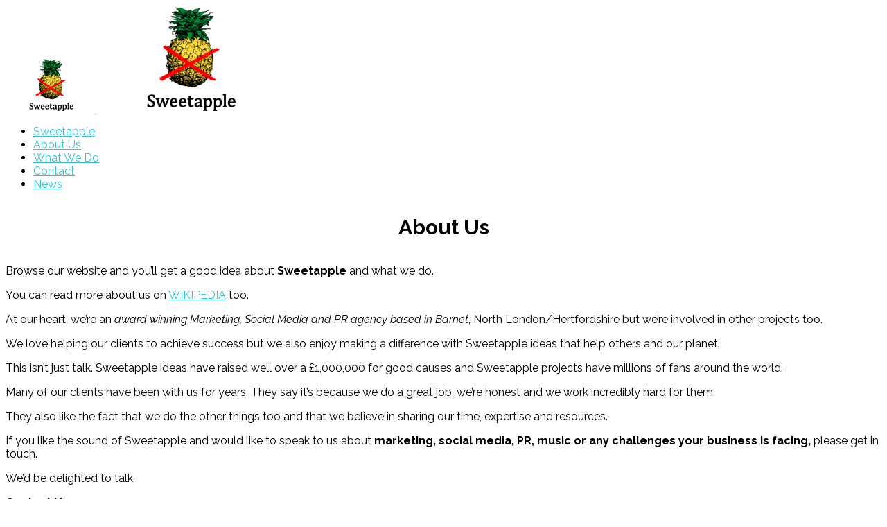

--- FILE ---
content_type: text/html; charset=UTF-8
request_url: https://www.sweetapple.co.uk/about-us-2/
body_size: 11594
content:
<!DOCTYPE html>
<!--[if lt IE 9]> <html lang="en-US" class="no-js ie7" xmlns="http://www.w3.org/1999/xhtml"> <![endif]-->
<!--[if IE 9]> <html lang="en-US" class="no-js ie9" xmlns="http://www.w3.org/1999/xhtml"> <![endif]-->
<!--[if gt IE 9]><!--> <html lang="en-US" xmlns="http://www.w3.org/1999/xhtml"> <!--<![endif]-->
<head>

	<!-- META -->

	<meta charset="UTF-8" />
	<meta name="viewport" content="width=device-width,initial-scale=1,maximum-scale=1,user-scalable=no">
	<meta name="format-detection" content="telephone=no">

	
	<!-- LINKS -->
<meta name="google-site-verification" content="uMJ38AtzI0y54G8Op6yCJJEsUSnhk5jnT-kg8YZUbA8" />

	<link rel="profile" href="https://gmpg.org/xfn/11" />
	<link rel="pingback" href="https://www.sweetapple.co.uk/xmlrpc.php" />

	
	<link rel="shortcut icon" type="image/x-icon" href="https://www.sweetapple.co.uk/wp-content/uploads/2016/02/sweetapple-favicon.png" />

	
	<!--[if lt IE 9]><script src="https://html5shim.googlecode.com/svn/trunk/html5.js"></script><![endif]-->

	<!-- WP HEAD -->

	<meta name='robots' content='index, follow, max-image-preview:large, max-snippet:-1, max-video-preview:-1' />

	<!-- This site is optimized with the Yoast SEO plugin v23.9 - https://yoast.com/wordpress/plugins/seo/ -->
	<title>About Us - Sweetapple</title>
	<meta name="description" content="Contact Sweetapple - Award-winning marketing agency based in Barnet, North London, for marketing, social media and PR." />
	<link rel="canonical" href="https://www.sweetapple.co.uk/about-us-2/" />
	<meta property="og:locale" content="en_US" />
	<meta property="og:type" content="article" />
	<meta property="og:title" content="About Us - Sweetapple" />
	<meta property="og:description" content="Contact Sweetapple - Award-winning marketing agency based in Barnet, North London, for marketing, social media and PR." />
	<meta property="og:url" content="https://www.sweetapple.co.uk/about-us-2/" />
	<meta property="og:site_name" content="Sweetapple" />
	<meta property="article:modified_time" content="2025-12-12T19:26:33+00:00" />
	<meta property="og:image" content="https://www.sweetapple.co.uk/wp-content/uploads/2013/10/Sweetapple-Box.jpg" />
	<meta property="og:image:width" content="326" />
	<meta property="og:image:height" content="234" />
	<meta property="og:image:type" content="image/jpeg" />
	<meta name="twitter:card" content="summary_large_image" />
	<meta name="twitter:label1" content="Est. reading time" />
	<meta name="twitter:data1" content="1 minute" />
	<script type="application/ld+json" class="yoast-schema-graph">{"@context":"https://schema.org","@graph":[{"@type":"WebPage","@id":"https://www.sweetapple.co.uk/about-us-2/","url":"https://www.sweetapple.co.uk/about-us-2/","name":"About Us - Sweetapple","isPartOf":{"@id":"https://www.sweetapple.co.uk/#website"},"datePublished":"2016-03-12T15:21:01+00:00","dateModified":"2025-12-12T19:26:33+00:00","description":"Contact Sweetapple - Award-winning marketing agency based in Barnet, North London, for marketing, social media and PR.","breadcrumb":{"@id":"https://www.sweetapple.co.uk/about-us-2/#breadcrumb"},"inLanguage":"en-US","potentialAction":[{"@type":"ReadAction","target":["https://www.sweetapple.co.uk/about-us-2/"]}]},{"@type":"BreadcrumbList","@id":"https://www.sweetapple.co.uk/about-us-2/#breadcrumb","itemListElement":[{"@type":"ListItem","position":1,"name":"Home","item":"https://www.sweetapple.co.uk/"},{"@type":"ListItem","position":2,"name":"About Us"}]},{"@type":"WebSite","@id":"https://www.sweetapple.co.uk/#website","url":"https://www.sweetapple.co.uk/","name":"Sweetapple","description":"Award Winning PR &amp; Creative Marketing in Barnet","publisher":{"@id":"https://www.sweetapple.co.uk/#organization"},"potentialAction":[{"@type":"SearchAction","target":{"@type":"EntryPoint","urlTemplate":"https://www.sweetapple.co.uk/?s={search_term_string}"},"query-input":{"@type":"PropertyValueSpecification","valueRequired":true,"valueName":"search_term_string"}}],"inLanguage":"en-US"},{"@type":"Organization","@id":"https://www.sweetapple.co.uk/#organization","name":"Sweetapple PR in Barnet","url":"https://www.sweetapple.co.uk/","logo":{"@type":"ImageObject","inLanguage":"en-US","@id":"https://www.sweetapple.co.uk/#/schema/logo/image/","url":"https://www.sweetapple.co.uk/wp-content/uploads/2016/02/Sweetapple-logo-.png","contentUrl":"https://www.sweetapple.co.uk/wp-content/uploads/2016/02/Sweetapple-logo-.png","width":132,"height":76,"caption":"Sweetapple PR in Barnet"},"image":{"@id":"https://www.sweetapple.co.uk/#/schema/logo/image/"}}]}</script>
	<!-- / Yoast SEO plugin. -->


<link rel='dns-prefetch' href='//fonts.googleapis.com' />
<link rel="alternate" type="application/rss+xml" title="Sweetapple &raquo; Feed" href="https://www.sweetapple.co.uk/feed/" />
<link rel="alternate" type="application/rss+xml" title="Sweetapple &raquo; Comments Feed" href="https://www.sweetapple.co.uk/comments/feed/" />
<script type="text/javascript">
/* <![CDATA[ */
window._wpemojiSettings = {"baseUrl":"https:\/\/s.w.org\/images\/core\/emoji\/15.0.3\/72x72\/","ext":".png","svgUrl":"https:\/\/s.w.org\/images\/core\/emoji\/15.0.3\/svg\/","svgExt":".svg","source":{"concatemoji":"https:\/\/www.sweetapple.co.uk\/wp-includes\/js\/wp-emoji-release.min.js?ver=bda3988926159cabf71f6f8b2967e802"}};
/*! This file is auto-generated */
!function(i,n){var o,s,e;function c(e){try{var t={supportTests:e,timestamp:(new Date).valueOf()};sessionStorage.setItem(o,JSON.stringify(t))}catch(e){}}function p(e,t,n){e.clearRect(0,0,e.canvas.width,e.canvas.height),e.fillText(t,0,0);var t=new Uint32Array(e.getImageData(0,0,e.canvas.width,e.canvas.height).data),r=(e.clearRect(0,0,e.canvas.width,e.canvas.height),e.fillText(n,0,0),new Uint32Array(e.getImageData(0,0,e.canvas.width,e.canvas.height).data));return t.every(function(e,t){return e===r[t]})}function u(e,t,n){switch(t){case"flag":return n(e,"\ud83c\udff3\ufe0f\u200d\u26a7\ufe0f","\ud83c\udff3\ufe0f\u200b\u26a7\ufe0f")?!1:!n(e,"\ud83c\uddfa\ud83c\uddf3","\ud83c\uddfa\u200b\ud83c\uddf3")&&!n(e,"\ud83c\udff4\udb40\udc67\udb40\udc62\udb40\udc65\udb40\udc6e\udb40\udc67\udb40\udc7f","\ud83c\udff4\u200b\udb40\udc67\u200b\udb40\udc62\u200b\udb40\udc65\u200b\udb40\udc6e\u200b\udb40\udc67\u200b\udb40\udc7f");case"emoji":return!n(e,"\ud83d\udc26\u200d\u2b1b","\ud83d\udc26\u200b\u2b1b")}return!1}function f(e,t,n){var r="undefined"!=typeof WorkerGlobalScope&&self instanceof WorkerGlobalScope?new OffscreenCanvas(300,150):i.createElement("canvas"),a=r.getContext("2d",{willReadFrequently:!0}),o=(a.textBaseline="top",a.font="600 32px Arial",{});return e.forEach(function(e){o[e]=t(a,e,n)}),o}function t(e){var t=i.createElement("script");t.src=e,t.defer=!0,i.head.appendChild(t)}"undefined"!=typeof Promise&&(o="wpEmojiSettingsSupports",s=["flag","emoji"],n.supports={everything:!0,everythingExceptFlag:!0},e=new Promise(function(e){i.addEventListener("DOMContentLoaded",e,{once:!0})}),new Promise(function(t){var n=function(){try{var e=JSON.parse(sessionStorage.getItem(o));if("object"==typeof e&&"number"==typeof e.timestamp&&(new Date).valueOf()<e.timestamp+604800&&"object"==typeof e.supportTests)return e.supportTests}catch(e){}return null}();if(!n){if("undefined"!=typeof Worker&&"undefined"!=typeof OffscreenCanvas&&"undefined"!=typeof URL&&URL.createObjectURL&&"undefined"!=typeof Blob)try{var e="postMessage("+f.toString()+"("+[JSON.stringify(s),u.toString(),p.toString()].join(",")+"));",r=new Blob([e],{type:"text/javascript"}),a=new Worker(URL.createObjectURL(r),{name:"wpTestEmojiSupports"});return void(a.onmessage=function(e){c(n=e.data),a.terminate(),t(n)})}catch(e){}c(n=f(s,u,p))}t(n)}).then(function(e){for(var t in e)n.supports[t]=e[t],n.supports.everything=n.supports.everything&&n.supports[t],"flag"!==t&&(n.supports.everythingExceptFlag=n.supports.everythingExceptFlag&&n.supports[t]);n.supports.everythingExceptFlag=n.supports.everythingExceptFlag&&!n.supports.flag,n.DOMReady=!1,n.readyCallback=function(){n.DOMReady=!0}}).then(function(){return e}).then(function(){var e;n.supports.everything||(n.readyCallback(),(e=n.source||{}).concatemoji?t(e.concatemoji):e.wpemoji&&e.twemoji&&(t(e.twemoji),t(e.wpemoji)))}))}((window,document),window._wpemojiSettings);
/* ]]> */
</script>
<style id='wp-emoji-styles-inline-css' type='text/css'>

	img.wp-smiley, img.emoji {
		display: inline !important;
		border: none !important;
		box-shadow: none !important;
		height: 1em !important;
		width: 1em !important;
		margin: 0 0.07em !important;
		vertical-align: -0.1em !important;
		background: none !important;
		padding: 0 !important;
	}
</style>
<link rel='stylesheet' id='wp-block-library-css' href='https://www.sweetapple.co.uk/wp-includes/css/dist/block-library/style.min.css?ver=bda3988926159cabf71f6f8b2967e802' type='text/css' media='all' />
<style id='classic-theme-styles-inline-css' type='text/css'>
/*! This file is auto-generated */
.wp-block-button__link{color:#fff;background-color:#32373c;border-radius:9999px;box-shadow:none;text-decoration:none;padding:calc(.667em + 2px) calc(1.333em + 2px);font-size:1.125em}.wp-block-file__button{background:#32373c;color:#fff;text-decoration:none}
</style>
<style id='global-styles-inline-css' type='text/css'>
:root{--wp--preset--aspect-ratio--square: 1;--wp--preset--aspect-ratio--4-3: 4/3;--wp--preset--aspect-ratio--3-4: 3/4;--wp--preset--aspect-ratio--3-2: 3/2;--wp--preset--aspect-ratio--2-3: 2/3;--wp--preset--aspect-ratio--16-9: 16/9;--wp--preset--aspect-ratio--9-16: 9/16;--wp--preset--color--black: #000000;--wp--preset--color--cyan-bluish-gray: #abb8c3;--wp--preset--color--white: #ffffff;--wp--preset--color--pale-pink: #f78da7;--wp--preset--color--vivid-red: #cf2e2e;--wp--preset--color--luminous-vivid-orange: #ff6900;--wp--preset--color--luminous-vivid-amber: #fcb900;--wp--preset--color--light-green-cyan: #7bdcb5;--wp--preset--color--vivid-green-cyan: #00d084;--wp--preset--color--pale-cyan-blue: #8ed1fc;--wp--preset--color--vivid-cyan-blue: #0693e3;--wp--preset--color--vivid-purple: #9b51e0;--wp--preset--gradient--vivid-cyan-blue-to-vivid-purple: linear-gradient(135deg,rgba(6,147,227,1) 0%,rgb(155,81,224) 100%);--wp--preset--gradient--light-green-cyan-to-vivid-green-cyan: linear-gradient(135deg,rgb(122,220,180) 0%,rgb(0,208,130) 100%);--wp--preset--gradient--luminous-vivid-amber-to-luminous-vivid-orange: linear-gradient(135deg,rgba(252,185,0,1) 0%,rgba(255,105,0,1) 100%);--wp--preset--gradient--luminous-vivid-orange-to-vivid-red: linear-gradient(135deg,rgba(255,105,0,1) 0%,rgb(207,46,46) 100%);--wp--preset--gradient--very-light-gray-to-cyan-bluish-gray: linear-gradient(135deg,rgb(238,238,238) 0%,rgb(169,184,195) 100%);--wp--preset--gradient--cool-to-warm-spectrum: linear-gradient(135deg,rgb(74,234,220) 0%,rgb(151,120,209) 20%,rgb(207,42,186) 40%,rgb(238,44,130) 60%,rgb(251,105,98) 80%,rgb(254,248,76) 100%);--wp--preset--gradient--blush-light-purple: linear-gradient(135deg,rgb(255,206,236) 0%,rgb(152,150,240) 100%);--wp--preset--gradient--blush-bordeaux: linear-gradient(135deg,rgb(254,205,165) 0%,rgb(254,45,45) 50%,rgb(107,0,62) 100%);--wp--preset--gradient--luminous-dusk: linear-gradient(135deg,rgb(255,203,112) 0%,rgb(199,81,192) 50%,rgb(65,88,208) 100%);--wp--preset--gradient--pale-ocean: linear-gradient(135deg,rgb(255,245,203) 0%,rgb(182,227,212) 50%,rgb(51,167,181) 100%);--wp--preset--gradient--electric-grass: linear-gradient(135deg,rgb(202,248,128) 0%,rgb(113,206,126) 100%);--wp--preset--gradient--midnight: linear-gradient(135deg,rgb(2,3,129) 0%,rgb(40,116,252) 100%);--wp--preset--font-size--small: 13px;--wp--preset--font-size--medium: 20px;--wp--preset--font-size--large: 36px;--wp--preset--font-size--x-large: 42px;--wp--preset--spacing--20: 0.44rem;--wp--preset--spacing--30: 0.67rem;--wp--preset--spacing--40: 1rem;--wp--preset--spacing--50: 1.5rem;--wp--preset--spacing--60: 2.25rem;--wp--preset--spacing--70: 3.38rem;--wp--preset--spacing--80: 5.06rem;--wp--preset--shadow--natural: 6px 6px 9px rgba(0, 0, 0, 0.2);--wp--preset--shadow--deep: 12px 12px 50px rgba(0, 0, 0, 0.4);--wp--preset--shadow--sharp: 6px 6px 0px rgba(0, 0, 0, 0.2);--wp--preset--shadow--outlined: 6px 6px 0px -3px rgba(255, 255, 255, 1), 6px 6px rgba(0, 0, 0, 1);--wp--preset--shadow--crisp: 6px 6px 0px rgba(0, 0, 0, 1);}:where(.is-layout-flex){gap: 0.5em;}:where(.is-layout-grid){gap: 0.5em;}body .is-layout-flex{display: flex;}.is-layout-flex{flex-wrap: wrap;align-items: center;}.is-layout-flex > :is(*, div){margin: 0;}body .is-layout-grid{display: grid;}.is-layout-grid > :is(*, div){margin: 0;}:where(.wp-block-columns.is-layout-flex){gap: 2em;}:where(.wp-block-columns.is-layout-grid){gap: 2em;}:where(.wp-block-post-template.is-layout-flex){gap: 1.25em;}:where(.wp-block-post-template.is-layout-grid){gap: 1.25em;}.has-black-color{color: var(--wp--preset--color--black) !important;}.has-cyan-bluish-gray-color{color: var(--wp--preset--color--cyan-bluish-gray) !important;}.has-white-color{color: var(--wp--preset--color--white) !important;}.has-pale-pink-color{color: var(--wp--preset--color--pale-pink) !important;}.has-vivid-red-color{color: var(--wp--preset--color--vivid-red) !important;}.has-luminous-vivid-orange-color{color: var(--wp--preset--color--luminous-vivid-orange) !important;}.has-luminous-vivid-amber-color{color: var(--wp--preset--color--luminous-vivid-amber) !important;}.has-light-green-cyan-color{color: var(--wp--preset--color--light-green-cyan) !important;}.has-vivid-green-cyan-color{color: var(--wp--preset--color--vivid-green-cyan) !important;}.has-pale-cyan-blue-color{color: var(--wp--preset--color--pale-cyan-blue) !important;}.has-vivid-cyan-blue-color{color: var(--wp--preset--color--vivid-cyan-blue) !important;}.has-vivid-purple-color{color: var(--wp--preset--color--vivid-purple) !important;}.has-black-background-color{background-color: var(--wp--preset--color--black) !important;}.has-cyan-bluish-gray-background-color{background-color: var(--wp--preset--color--cyan-bluish-gray) !important;}.has-white-background-color{background-color: var(--wp--preset--color--white) !important;}.has-pale-pink-background-color{background-color: var(--wp--preset--color--pale-pink) !important;}.has-vivid-red-background-color{background-color: var(--wp--preset--color--vivid-red) !important;}.has-luminous-vivid-orange-background-color{background-color: var(--wp--preset--color--luminous-vivid-orange) !important;}.has-luminous-vivid-amber-background-color{background-color: var(--wp--preset--color--luminous-vivid-amber) !important;}.has-light-green-cyan-background-color{background-color: var(--wp--preset--color--light-green-cyan) !important;}.has-vivid-green-cyan-background-color{background-color: var(--wp--preset--color--vivid-green-cyan) !important;}.has-pale-cyan-blue-background-color{background-color: var(--wp--preset--color--pale-cyan-blue) !important;}.has-vivid-cyan-blue-background-color{background-color: var(--wp--preset--color--vivid-cyan-blue) !important;}.has-vivid-purple-background-color{background-color: var(--wp--preset--color--vivid-purple) !important;}.has-black-border-color{border-color: var(--wp--preset--color--black) !important;}.has-cyan-bluish-gray-border-color{border-color: var(--wp--preset--color--cyan-bluish-gray) !important;}.has-white-border-color{border-color: var(--wp--preset--color--white) !important;}.has-pale-pink-border-color{border-color: var(--wp--preset--color--pale-pink) !important;}.has-vivid-red-border-color{border-color: var(--wp--preset--color--vivid-red) !important;}.has-luminous-vivid-orange-border-color{border-color: var(--wp--preset--color--luminous-vivid-orange) !important;}.has-luminous-vivid-amber-border-color{border-color: var(--wp--preset--color--luminous-vivid-amber) !important;}.has-light-green-cyan-border-color{border-color: var(--wp--preset--color--light-green-cyan) !important;}.has-vivid-green-cyan-border-color{border-color: var(--wp--preset--color--vivid-green-cyan) !important;}.has-pale-cyan-blue-border-color{border-color: var(--wp--preset--color--pale-cyan-blue) !important;}.has-vivid-cyan-blue-border-color{border-color: var(--wp--preset--color--vivid-cyan-blue) !important;}.has-vivid-purple-border-color{border-color: var(--wp--preset--color--vivid-purple) !important;}.has-vivid-cyan-blue-to-vivid-purple-gradient-background{background: var(--wp--preset--gradient--vivid-cyan-blue-to-vivid-purple) !important;}.has-light-green-cyan-to-vivid-green-cyan-gradient-background{background: var(--wp--preset--gradient--light-green-cyan-to-vivid-green-cyan) !important;}.has-luminous-vivid-amber-to-luminous-vivid-orange-gradient-background{background: var(--wp--preset--gradient--luminous-vivid-amber-to-luminous-vivid-orange) !important;}.has-luminous-vivid-orange-to-vivid-red-gradient-background{background: var(--wp--preset--gradient--luminous-vivid-orange-to-vivid-red) !important;}.has-very-light-gray-to-cyan-bluish-gray-gradient-background{background: var(--wp--preset--gradient--very-light-gray-to-cyan-bluish-gray) !important;}.has-cool-to-warm-spectrum-gradient-background{background: var(--wp--preset--gradient--cool-to-warm-spectrum) !important;}.has-blush-light-purple-gradient-background{background: var(--wp--preset--gradient--blush-light-purple) !important;}.has-blush-bordeaux-gradient-background{background: var(--wp--preset--gradient--blush-bordeaux) !important;}.has-luminous-dusk-gradient-background{background: var(--wp--preset--gradient--luminous-dusk) !important;}.has-pale-ocean-gradient-background{background: var(--wp--preset--gradient--pale-ocean) !important;}.has-electric-grass-gradient-background{background: var(--wp--preset--gradient--electric-grass) !important;}.has-midnight-gradient-background{background: var(--wp--preset--gradient--midnight) !important;}.has-small-font-size{font-size: var(--wp--preset--font-size--small) !important;}.has-medium-font-size{font-size: var(--wp--preset--font-size--medium) !important;}.has-large-font-size{font-size: var(--wp--preset--font-size--large) !important;}.has-x-large-font-size{font-size: var(--wp--preset--font-size--x-large) !important;}
:where(.wp-block-post-template.is-layout-flex){gap: 1.25em;}:where(.wp-block-post-template.is-layout-grid){gap: 1.25em;}
:where(.wp-block-columns.is-layout-flex){gap: 2em;}:where(.wp-block-columns.is-layout-grid){gap: 2em;}
:root :where(.wp-block-pullquote){font-size: 1.5em;line-height: 1.6;}
</style>
<link rel='stylesheet' id='contact-form-7-css' href='https://www.sweetapple.co.uk/wp-content/plugins/contact-form-7/includes/css/styles.css?ver=6.0.1' type='text/css' media='all' />
<link rel='stylesheet' id='krown-style-css' href='https://www.sweetapple.co.uk/wp-content/themes/huge/style.css?ver=bda3988926159cabf71f6f8b2967e802' type='text/css' media='all' />
<style id='krown-style-inline-css' type='text/css'>


			/* CUSTOM FONTS */

			h1, h2, h3, h4, h5, h6, #menu li a, .dropcap, .post-format-link a, .post-format-quote {
			  font-family: 'Raleway', sans-serif;
			}

			body, input, textarea {
			  font-family: 'Raleway', sans-serif;
			}

			/* CUSTOM COLORS */

			#sidebar .button, #sidebar .button:active, .mCS-me-2 .mCSB_scrollTools .mCSB_dragger.mCSB_dragger_onDrag .mCSB_dragger_bar, .mCS-me-2 .mCSB_scrollTools .mCSB_dragger:active .mCSB_dragger_bar, .blog-grid-nav .active {
				background-color: ;
			}
			a:hover, h1 a:hover, h2 a:hover, h3 a:hover, h4 a:hover, h5 a:hover, h6 a:hover, .post-meta a:hover, .krown-social li:before {
				color: ;
			}
  			.post-format-link a:hover, .me-buttons-alt > a, .krown-accordion h5:hover, .krown-tabs .titles li:hover h5, input[type="submit"], .widget a:hover, .krown-button, .krown-tabs.vertical .titles li:hover h5:before, .krown-twitter li a:hover, .krown-twitter .time:hover, .krown-twitter > a:hover span {
  				color: ;
  			}
  			.me-buttons a, .me-buttons-alt > a, .krown-accordion, .krown-accordion h5, .krown-accordion .opened h5, .krown-tabs .titles li.opened, .krown-tabs .contents, input, textarea, input[type="submit"], .krown-button, .krown-box, .krown-testimonial blockquote:before, .krown-testimonial blockquote, pre, code, tt, .krown-tabs.vertical .titles, .krown-tabs.vertical .titles li, .krown-team .content {
			   border-color: ;
  			}
  			.krown-team h5:before {
  				color: ;
  			}
			.post-format-link a:hover, .widget a:hover {
			   border-color: ;
			}
  			.no-touch .me-buttons a:hover, .no-touch .swiper-nav a:not(.swiper-no):hover, .no-touch .project-horizontal .nav a:hover, .no-touch .me-buttons-alt > a:hover, .mCS-me-2 .mCSB_scrollTools .mCSB_dragger:hover .mCSB_dragger_bar, input[type="submit"]:hover, #sidebar .content, .open-close, #sidebar .button:active .open-close, .folio-cube .bottom, .mejs-controls .mejs-horizontal-volume-slider .mejs-horizontal-volume-current, .mejs-controls .mejs-time-rail .mejs-time-current, .mejs-controls .mejs-volume-button .mejs-volume-slider .mejs-volume-current, .gallery-meta .me-buttons a:hover, .krown-button:hover, .video-embedded .mejs-overlay-button:hover, .video-embedded .close-iframe:hover {
			   background-color: ;
			}
			.swiper-nav a, .project-horizontal .nav a, .mCS-me-2 .mCSB_scrollTools .mCSB_dragger .mCSB_dragger_bar, .mejs-overlay:hover .mejs-overlay-button, .fancybox-nav span:hover, .fancybox-close:hover, .gallery-meta .me-buttons a, .gallery-caption, .video-embedded .close-iframe {
			   background-color: ;
			   background-color: rgba(0,0,0,.5);
			}
			.me-buttons.white a:before, .me-buttons.white span:before, .me-buttons.white span:after {
			   color: rgba(0,0,0,.6);
			}
			.no-touch .me-buttons-alt > a:before, .comment-reply-link:hover:before, .krown-accordion h5:hover:before, .krown-tabs.vertical .titles li:hover:before {
				color: ;
			}
			.no-3deffects .folio-item .bottom {
			   background-color:  !important;
			   background-color: rgba(0,0,0,.9) !important;
			}

			/* CUSTOM CURSORS */

			.swiper-container {	
			   cursor: -webkit-grab !important;
			   cursor: -moz-grab !important;
			   cursor: url(https://www.sweetapple.co.uk/wp-content/themes/huge/images/grab.cur), move !important;
			}
			.swiper-container.grabbing {
			   cursor: -webkit-grabbing !important;
			   cursor: -moz-grabbing !important;
			   cursor: url(https://www.sweetapple.co.uk/wp-content/themes/huge/images/grabbing.cur), move !important;
			}

			/* CUSTOM CSS */

		/*remove blog meta icons*/

ul.post-meta {
    display: none;
}

/*disable portfolio filters

#filter-opener {
  display: none;
}
#filter {
  display: block;
}
*/




/*keep filters always open
#filter li {
  display: block !important;
  height: auto !important;
  width: auto !important;
}
#filter a {
  color: #333;
}*/


/*move h1 closer to top*/
div.head {
    margin-top: 14px !important;
    height: 100px !important;
}

/*resize h2 tags and tidy spacings*/
@media all {
    h2 {
        font-size: 28px;
        line-height: 30px;
        margin: 28px 0 48px;
    }
}


/*center modal H1 titles and make text area 100%*/
@media (max-width: 1300px) {
    .project-modal h1 {
        width: 100% !important;
        text-align:center;
    }
}

/*resize h2 font and tweak heights etc.*/
@media all {
    h2 {
        font-size: 22px;
        line-height: 30px;
        margin: 18px 0 28px;
        text-align: center;
    }
}

/*resize h2 font for small screens*/
@media (max-width: 400px) {
    h2 { 
        font-size: 18px;
        line-height: 24px;
        margin: 12px 0 18px;
        text-align: center;
    }
}
        

@media (max-width: 400px) {
    .project-modal h1 {
        font-size: 24px;
        width: 100% !important;
        text-align:center;
    }
}        
        
 /*wider screen rules      
@media (max-width: 1700px) {
    .project-modal h1 {
        width: 100%;
        font-size: 34px;
    }
}*/ 

@media (max-width: 1700px) {
    .project-modal h1 {
        width: 100% !important;
        font-size: 34px;
        text-align: center;
    }
}

@media all {
    .project-modal h1 {
        font-size: 30px;
        line-height: 32px;
        font-weight: 600;
        text-align: center;
    }
}

/*video container to align center*/
#video {
    width:426px;
    
   
    padding:10px; 
}


/*remove H1 from pages - was white and overlayed feat. images*/
div.page-title-holder-2 {
    display: none !important;
}

/*resize font size on h1 for pages*/
@media all {
    h1 {
        font-size: 30px;
        line-height: 56px;
        text-align:center;
    }
}


/*reposition mobile nav button*/

@media (max-width: 1700px) {
    .project-modal .nav {
        position: relative;
        float: right;
        top: 15px;
        left: auto;
        right: 10px;
    }
}

@media (max-width: 1700px) {
    .project-modal .nav {
        position: relative;
        float: right !important;
        top: 15px !important;
        left: auto;
        right: 10px !important;
    }
}

/*reposition nav on horizontal mode pages*/


@media all {
    .project-horizontal .nav {
        position: relative !important;
        top: 0;
        right: 0;
        z-index: 9999;
        margin-top: 0;
        -ms-filter: "progid:DXImageTransform.Microsoft.Alpha(Opacity=0)";
        filter: alpha(opacity=0);
        opacity: 0;
    }
}



/*make sure text don't hit the right side on mobiles*/

div#mCSB_2.mCustomScrollBox.mCS-me-2 {
    position: relative;
    height: 100%;
    overflow: hidden;
    max-width: 95%;
}

@media (max-width: 1300px) {
    .project-modal .content {
        padding-right: 0 !important;
        padding-bottom: 30px !important;
        width: 95% !important;
        height: auto;
        overflow: visible;
        float: left;
        top: -15px;
    }
}


section#project-content.content.mCustomScrollbar._mCS_1 {
  
    padding-left: 20px !important;
    padding-right: 10px !important;
}

section#project-content {

    padding-left: 10px !important;
    padding-right: 10px !important;
}


/*fix barry m ads to prevent overun on left*/
div.ytp-thumbnail-overlay.ytp-cued-thumbnail-overlay {
    background-image: url(https://i.ytimg.com/vi/W3n04XUmfKc/sddefault.jpg);
    width: 60%;
}

/*resize blog h1 font*/

        
@media all {
    .post-title {
        font-size: 30px;
        font-weight: 600;
        line-height: 48px;
        margin-top: -25px !important;
    }
}

@media all {
    .blog-grid-alt .post-title a, .blog-grid-alt blockquote, .blog-grid-alt .post-format-link a {
        font-weight: 600 !important;
    }
}


@media all {
    a {
        color: #000;
        font-weight: 400 !important;
    }
}


/*keep H1 tag central */

@media (max-width: 2700px) {
    .project-modal h1 {
        width: 100% !important;
    }
}

</style>
<link rel='stylesheet' id='krown-font-head-css' href='https://fonts.googleapis.com/css?family=Raleway%3A300%2C300italic%2C400%2C400italic%2C600%2C700%2C700italic&#038;ver=bda3988926159cabf71f6f8b2967e802' type='text/css' media='all' />
<script type="text/javascript" src="https://www.sweetapple.co.uk/wp-includes/js/jquery/jquery.min.js?ver=3.7.1" id="jquery-core-js"></script>
<script type="text/javascript" src="https://www.sweetapple.co.uk/wp-includes/js/jquery/jquery-migrate.min.js?ver=3.4.1" id="jquery-migrate-js"></script>
<link rel="https://api.w.org/" href="https://www.sweetapple.co.uk/wp-json/" /><link rel="alternate" title="JSON" type="application/json" href="https://www.sweetapple.co.uk/wp-json/wp/v2/pages/1305" /><link rel="EditURI" type="application/rsd+xml" title="RSD" href="https://www.sweetapple.co.uk/xmlrpc.php?rsd" />

<link rel='shortlink' href='https://www.sweetapple.co.uk/?p=1305' />
<link rel="alternate" title="oEmbed (JSON)" type="application/json+oembed" href="https://www.sweetapple.co.uk/wp-json/oembed/1.0/embed?url=https%3A%2F%2Fwww.sweetapple.co.uk%2Fabout-us-2%2F" />
<link rel="alternate" title="oEmbed (XML)" type="text/xml+oembed" href="https://www.sweetapple.co.uk/wp-json/oembed/1.0/embed?url=https%3A%2F%2Fwww.sweetapple.co.uk%2Fabout-us-2%2F&#038;format=xml" />
<style>#wpdevart_lb_overlay{background-color:#000000;} #wpdevart_lb_overlay.wpdevart_opacity{opacity:0.75 !important;} #wpdevart_lb_main_desc{
				 -webkit-transition: opacity 0.3s ease;
				 -moz-transition: opacity 0.3s ease;
				 -o-transition: opacity 0.3s ease;
				 transition: opacity 0.3s ease;} #wpdevart_lb_information_content{
				 -webkit-transition: opacity 0.3s ease;
				 -moz-transition: opacity 0.3s ease;
				 -o-transition: opacity 0.3s ease;
				 transition: opacity 0.3s ease;}
		#wpdevart_lb_information_content{
			width:100%;	
			padding-top:0px;
			padding-bottom:0px;
		}
		#wpdevart_info_counter_of_imgs{
			    display: inline-block;
				padding-left:15px;
				padding-right:4px;
				font-size:20px;
				color:#000000;
		}
		#wpdevart_info_caption{
			    display: inline-block;
				padding-left:15px;
				padding-right:5px;
				font-size:20px;
				color:#000000;
		}
		#wpdevart_info_title{
			    display: inline-block;
				padding-left:5px;
				padding-right:5px;
				font-size:15px;
				color:#000000;
		}
		@-webkit-keyframes rotate {
			to   {-webkit-transform: rotate(360deg);}
			from  {-webkit-transform: rotate(0deg);}
		}
		@keyframes rotate {
			to   {transform: rotate(360deg);}
			from  {transform: rotate(0deg);}
		}
		#wpdevart_lb_loading_img,#wpdevart_lb_loading_img_first{
			-webkit-animation: rotate 2s linear  infinite;
    		animation: rotate 2s linear infinite;
		}
	  </style>      		<style type="text/css" id="wp-custom-css">
			/*
You can add your own CSS here.

Click the help icon above to learn more.
*/

/*change link colour*/

@media all {
    a {
        color: #04b0cccc;
        font-weight: 400 !important;
    }
}		</style>
		<style id="wpforms-css-vars-root">
				:root {
					--wpforms-field-border-radius: 3px;
--wpforms-field-border-style: solid;
--wpforms-field-border-size: 1px;
--wpforms-field-background-color: #ffffff;
--wpforms-field-border-color: rgba( 0, 0, 0, 0.25 );
--wpforms-field-border-color-spare: rgba( 0, 0, 0, 0.25 );
--wpforms-field-text-color: rgba( 0, 0, 0, 0.7 );
--wpforms-field-menu-color: #ffffff;
--wpforms-label-color: rgba( 0, 0, 0, 0.85 );
--wpforms-label-sublabel-color: rgba( 0, 0, 0, 0.55 );
--wpforms-label-error-color: #d63637;
--wpforms-button-border-radius: 3px;
--wpforms-button-border-style: none;
--wpforms-button-border-size: 1px;
--wpforms-button-background-color: #066aab;
--wpforms-button-border-color: #066aab;
--wpforms-button-text-color: #ffffff;
--wpforms-page-break-color: #066aab;
--wpforms-background-image: none;
--wpforms-background-position: center center;
--wpforms-background-repeat: no-repeat;
--wpforms-background-size: cover;
--wpforms-background-width: 100px;
--wpforms-background-height: 100px;
--wpforms-background-color: rgba( 0, 0, 0, 0 );
--wpforms-background-url: none;
--wpforms-container-padding: 0px;
--wpforms-container-border-style: none;
--wpforms-container-border-width: 1px;
--wpforms-container-border-color: #000000;
--wpforms-container-border-radius: 3px;
--wpforms-field-size-input-height: 43px;
--wpforms-field-size-input-spacing: 15px;
--wpforms-field-size-font-size: 16px;
--wpforms-field-size-line-height: 19px;
--wpforms-field-size-padding-h: 14px;
--wpforms-field-size-checkbox-size: 16px;
--wpforms-field-size-sublabel-spacing: 5px;
--wpforms-field-size-icon-size: 1;
--wpforms-label-size-font-size: 16px;
--wpforms-label-size-line-height: 19px;
--wpforms-label-size-sublabel-font-size: 14px;
--wpforms-label-size-sublabel-line-height: 17px;
--wpforms-button-size-font-size: 17px;
--wpforms-button-size-height: 41px;
--wpforms-button-size-padding-h: 15px;
--wpforms-button-size-margin-top: 10px;
--wpforms-container-shadow-size-box-shadow: none;

				}
			</style>		
</head>

<body id="body" class="page-template-default page page-id-1305 page-parent sidebar-hide isnt-portfolio sidebar-unset blog-style-fixed alt parallax-enabled sidebar-use3d no-touch">

	<!-- Sidebar Start -->
	<header id="sidebar" class="clearfix">

		<div class="content">

			<div id="theme-sidebar">

				
				<a id="logo" href="https://www.sweetapple.co.uk" style="width:91px;height:44px">
					<img class="default" src="https://www.sweetapple.co.uk/wp-content/uploads/2016/02/Sweetapple-logo-.png" alt="Sweetapple" />
					<img class="retina" src="https://www.sweetapple.co.uk/wp-content/uploads/2016/02/Sweetapple-logo-@2x.png" alt="Sweetapple" />
				</a>

				<nav id="menu" class="clearfix" data-responsive-title="Navigation">

					<ul id="menu-s6" class="clearfix top-menu"><li id="menu-item-1534" class="menu-item clearfix"><a href="https://www.sweetapple.co.uk/">Sweetapple</a></li>
<li id="menu-item-1535" class="selected menu-item clearfix"><a href="https://www.sweetapple.co.uk/about-us-2/">About Us</a></li>
<li id="menu-item-1536" class="menu-item clearfix"><a href="https://www.sweetapple.co.uk/about-us-2/what-we-do/">What We Do</a></li>
<li id="menu-item-1538" class="menu-item clearfix"><a href="https://www.sweetapple.co.uk/contact/">Contact</a></li>
<li id="menu-item-1537" class="menu-item clearfix"><a href="https://www.sweetapple.co.uk/news/">News</a></li>
</ul>
				</nav>	

				
			</div>

			
		</div>

		<div class="button">

			<span class="open-close lines"></span>

		</div>

	</header>

	<!-- Sidebar End -->

	<!-- Main Wrapper Start -->

	<div id="content" class=" clearfix">
	
		<article class="w-custom-header">

			
				<header class="format-image">

					<div class="post-format-content is-other" data-background="https://www.sweetapple.co.uk/wp-content/uploads/2023/12/Apple-tree-for-sweetapple-web-scaled.jpg">

						<div class="page-title-holder-1"><div class="page-title-holder-2">
							<h1 class="page-title" style="color:#FFF">
								About Us								<span>About Sweetapple</span>
							</h1>
						</div></div>

					</div>

				</header>

			
			<div class="page-content">

				<h1>About Us</h1>
<p>Browse our website and you’ll get a good idea about <strong>Sweetapple</strong> and what we do.</p>
<p>You can read more about us on <a href="https://en.wikipedia.org/wiki/Sweetapple">WIKIPEDIA</a> too.</p>
<p>At our heart, we’re an <em>award winning Marketing, Social Media and PR agency based in Barnet</em>, North London/Hertfordshire but we’re involved in other projects too.</p>
<p>We love helping our clients to achieve success but we also enjoy making a difference with Sweetapple ideas that help others and our planet.</p>
<p>This isn’t just talk. Sweetapple ideas have raised well over a £1,000,000 for good causes and Sweetapple projects have millions of fans around the world.</p>
<p>Many of our clients have been with us for years. They say it’s because we do a great job, we’re honest and we work incredibly hard for them.</p>
<p>They also like the fact that we do the other things too and that we believe in sharing our time, expertise and resources.</p>
<p>If you like the sound of Sweetapple and would like to speak to us about <strong>marketing, social media, PR, music or any challenges your business is facing,</strong> please get in touch.</p>
<p>We’d be delighted to talk.</p>
<p><strong>Contact Us</strong><br />
<section class="krown-form clearfix">
	    	<form method="POST" action="https://www.sweetapple.co.uk/wp-content/plugins/krown-shortcodes/assets/contact-form.php">
	    		<div class="krown-column-container span4 first">
	    			<label for="name">Name</label>
	    			<input id="name" type="text" name="name" class="name" />
	    		</div>
	    		<div class="krown-column-container span4">
	    			<label for="email">Email</label>
	    			<input id="email" type="email" name="email" class="email" novalidate="" />
	    		</div>
	    		<div class="krown-column-container span4 last">
	    			<label for="subject">Subject</label>
	    			<input id="subject" type="text" name="subject" class="subject" />
	    		</div>
	    		<div class="krown-column-container span12 first last">
	    			<label for="message">Message</label>
	    			<textarea id="message" name="message" class="message"></textarea>
	    		</div>
	    		<input type="text" name="fred" class="fred hidden" value="" />
	        	<input type="submit" class="submit" value="Send" />
	    		<input type="hidden" name="dlo128" class="hidden dlo128" value="enquiries@sweetapple.co.uk" /></form>
	    	<p class="hidden success-message">Thanks! Your message has been sent and we'll get back to you soon</p>
	    	<p class="hidden error-message">Oops! looks like you missed something, please check your details and try again</p>
	    </section></p>

			</div>

		</article>

		
	
	<!-- Main Wrapper End -->
	</div>

	<!-- Preloader -->
	<div id="loader"></div>

	<!-- IE7 Message Start -->
	<div id="oldie">
		<p>This is a unique website which will require a more modern browser to work!<br /><br />
		<a href="https://www.google.com/chrome/" target="_blank">Please upgrade today!</a>
		</p>
	</div>
	<!-- IE7 Message End -->

	<!-- No Scripts Message Start -->
	<noscript id="scriptie">
		<div>
			<p>This is a modern website which will require Javascript to work. <br />Please turn it on!			</p>
		</div>
	</noscript>
	<!-- No Scripts Message End -->

	<!-- GTT Button -->
	<a id="top" href="#" class="krown-icon-right-open"></a> 

	<script>
  (function(i,s,o,g,r,a,m){i['GoogleAnalyticsObject']=r;i[r]=i[r]||function(){
  (i[r].q=i[r].q||[]).push(arguments)},i[r].l=1*new Date();a=s.createElement(o),
  m=s.getElementsByTagName(o)[0];a.async=1;a.src=g;m.parentNode.insertBefore(a,m)
  })(window,document,'script','https://www.google-analytics.com/analytics.js','ga');

  ga('create', 'UA-79017149-1', 'auto');
  ga('send', 'pageview');

</script><style>body div .wpcf7-form .fit-the-fullspace{position:absolute;margin-left:-999em;}</style><link rel='stylesheet' id='wpdevart_lightbox_front_end_css-css' href='https://www.sweetapple.co.uk/wp-content/plugins/lightbox-popup/includes/style/wpdevart_lightbox_front.css?ver=bda3988926159cabf71f6f8b2967e802' type='text/css' media='all' />
<link rel='stylesheet' id='wpdevart_lightbox_effects-css' href='https://www.sweetapple.co.uk/wp-content/plugins/lightbox-popup/includes/style/effects_lightbox.css?ver=bda3988926159cabf71f6f8b2967e802' type='text/css' media='all' />
<script type="text/javascript" src="https://www.sweetapple.co.uk/wp-includes/js/dist/hooks.min.js?ver=2810c76e705dd1a53b18" id="wp-hooks-js"></script>
<script type="text/javascript" src="https://www.sweetapple.co.uk/wp-includes/js/dist/i18n.min.js?ver=5e580eb46a90c2b997e6" id="wp-i18n-js"></script>
<script type="text/javascript" id="wp-i18n-js-after">
/* <![CDATA[ */
wp.i18n.setLocaleData( { 'text direction\u0004ltr': [ 'ltr' ] } );
/* ]]> */
</script>
<script type="text/javascript" src="https://www.sweetapple.co.uk/wp-content/plugins/contact-form-7/includes/swv/js/index.js?ver=6.0.1" id="swv-js"></script>
<script type="text/javascript" id="contact-form-7-js-before">
/* <![CDATA[ */
var wpcf7 = {
    "api": {
        "root": "https:\/\/www.sweetapple.co.uk\/wp-json\/",
        "namespace": "contact-form-7\/v1"
    }
};
/* ]]> */
</script>
<script type="text/javascript" src="https://www.sweetapple.co.uk/wp-content/plugins/contact-form-7/includes/js/index.js?ver=6.0.1" id="contact-form-7-js"></script>
<script type="text/javascript" src="https://www.sweetapple.co.uk/wp-content/themes/huge/js/TweenMax.min.js" id="tween_max-js"></script>
<script type="text/javascript" src="https://www.sweetapple.co.uk/wp-content/themes/huge/js/jquery.gsap.min.js" id="gsap-js"></script>
<script type="text/javascript" src="https://www.sweetapple.co.uk/wp-content/themes/huge/js/jquery.fancybox.pack.js" id="fancybox-js"></script>
<script type="text/javascript" src="https://www.sweetapple.co.uk/wp-content/themes/huge/js/idangerous.swiper.min.js" id="swiper-js"></script>
<script type="text/javascript" src="https://www.sweetapple.co.uk/wp-content/themes/huge/js/jquery.isotope.min.js" id="isotope-js"></script>
<script type="text/javascript" src="https://www.sweetapple.co.uk/wp-content/themes/huge/js/jquery.mCustomScrollbar.min.js" id="mCustomScrollbar-js"></script>
<script type="text/javascript" src="https://www.sweetapple.co.uk/wp-content/themes/huge/js/jquery.history.min.js" id="history-js"></script>
<script type="text/javascript" id="mediaelement-core-js-before">
/* <![CDATA[ */
var mejsL10n = {"language":"en","strings":{"mejs.download-file":"Download File","mejs.install-flash":"You are using a browser that does not have Flash player enabled or installed. Please turn on your Flash player plugin or download the latest version from https:\/\/get.adobe.com\/flashplayer\/","mejs.fullscreen":"Fullscreen","mejs.play":"Play","mejs.pause":"Pause","mejs.time-slider":"Time Slider","mejs.time-help-text":"Use Left\/Right Arrow keys to advance one second, Up\/Down arrows to advance ten seconds.","mejs.live-broadcast":"Live Broadcast","mejs.volume-help-text":"Use Up\/Down Arrow keys to increase or decrease volume.","mejs.unmute":"Unmute","mejs.mute":"Mute","mejs.volume-slider":"Volume Slider","mejs.video-player":"Video Player","mejs.audio-player":"Audio Player","mejs.captions-subtitles":"Captions\/Subtitles","mejs.captions-chapters":"Chapters","mejs.none":"None","mejs.afrikaans":"Afrikaans","mejs.albanian":"Albanian","mejs.arabic":"Arabic","mejs.belarusian":"Belarusian","mejs.bulgarian":"Bulgarian","mejs.catalan":"Catalan","mejs.chinese":"Chinese","mejs.chinese-simplified":"Chinese (Simplified)","mejs.chinese-traditional":"Chinese (Traditional)","mejs.croatian":"Croatian","mejs.czech":"Czech","mejs.danish":"Danish","mejs.dutch":"Dutch","mejs.english":"English","mejs.estonian":"Estonian","mejs.filipino":"Filipino","mejs.finnish":"Finnish","mejs.french":"French","mejs.galician":"Galician","mejs.german":"German","mejs.greek":"Greek","mejs.haitian-creole":"Haitian Creole","mejs.hebrew":"Hebrew","mejs.hindi":"Hindi","mejs.hungarian":"Hungarian","mejs.icelandic":"Icelandic","mejs.indonesian":"Indonesian","mejs.irish":"Irish","mejs.italian":"Italian","mejs.japanese":"Japanese","mejs.korean":"Korean","mejs.latvian":"Latvian","mejs.lithuanian":"Lithuanian","mejs.macedonian":"Macedonian","mejs.malay":"Malay","mejs.maltese":"Maltese","mejs.norwegian":"Norwegian","mejs.persian":"Persian","mejs.polish":"Polish","mejs.portuguese":"Portuguese","mejs.romanian":"Romanian","mejs.russian":"Russian","mejs.serbian":"Serbian","mejs.slovak":"Slovak","mejs.slovenian":"Slovenian","mejs.spanish":"Spanish","mejs.swahili":"Swahili","mejs.swedish":"Swedish","mejs.tagalog":"Tagalog","mejs.thai":"Thai","mejs.turkish":"Turkish","mejs.ukrainian":"Ukrainian","mejs.vietnamese":"Vietnamese","mejs.welsh":"Welsh","mejs.yiddish":"Yiddish"}};
/* ]]> */
</script>
<script type="text/javascript" src="https://www.sweetapple.co.uk/wp-includes/js/mediaelement/mediaelement-and-player.min.js?ver=4.2.17" id="mediaelement-core-js"></script>
<script type="text/javascript" src="https://www.sweetapple.co.uk/wp-includes/js/mediaelement/mediaelement-migrate.min.js?ver=bda3988926159cabf71f6f8b2967e802" id="mediaelement-migrate-js"></script>
<script type="text/javascript" id="mediaelement-js-extra">
/* <![CDATA[ */
var _wpmejsSettings = {"pluginPath":"\/wp-includes\/js\/mediaelement\/","classPrefix":"mejs-","stretching":"responsive","audioShortcodeLibrary":"mediaelement","videoShortcodeLibrary":"mediaelement"};
/* ]]> */
</script>
<script type="text/javascript" src="https://www.sweetapple.co.uk/wp-content/themes/huge/js/plugins.min.js" id="theme_plugins-js"></script>
<script type="text/javascript" id="theme_scripts-js-extra">
/* <![CDATA[ */
var themeObjects = {"base":"https:\/\/www.sweetapple.co.uk\/wp-content\/themes\/huge","folioOpacity":"1","folioWidth":"340","gAnalytics":"enabled","gAnalyticsCode":"<script>\r\n  (function(i,s,o,g,r,a,m){i['GoogleAnalyticsObject']=r;i[r]=i[r]||function(){\r\n  (i[r].q=i[r].q||[]).push(arguments)},i[r].l=1*new Date();a=s.createElement(o),\r\n  m=s.getElementsByTagName(o)[0];a.async=1;a.src=g;m.parentNode.insertBefore(a,m)\r\n  })(window,document,'script','https:\/\/www.google-analytics.com\/analytics.js','ga');\r\n\r\n  ga('create', 'UA-79017149-1', 'auto');\r\n  ga('send', 'pageview');\r\n\r\n<\/script>","modalDummyBackground":"","modalCloseClick":"false","disableParallax":"parallax-enabled"};
/* ]]> */
</script>
<script type="text/javascript" src="https://www.sweetapple.co.uk/wp-content/themes/huge/js/scripts.min.js" id="theme_scripts-js"></script>
<script type="text/javascript" src="https://www.sweetapple.co.uk/wp-includes/js/comment-reply.min.js?ver=bda3988926159cabf71f6f8b2967e802" id="comment-reply-js" async="async" data-wp-strategy="async"></script>
<script type="text/javascript" id="wpdevart_lightbox_front_end_js-js-extra">
/* <![CDATA[ */
var wpdevart_lb_variables = {"eneble_lightbox_content":"enable","overlay_transparency_prancent":"75","enable_video_popuping":"enable","popup_background_color":"#ffffff","popup_loading_image":"https:\/\/www.sweetapple.co.uk\/wp-content\/plugins\/lightbox-popup\/images\/popup_loading.png","popup_initial_width":"1200","popup_initial_height":"600","popup_youtube_width":"640","popup_youtube_height":"408","popup_vimeo_width":"500","popup_vimeo_height":"410","popup_max_width":"5000","popup_max_height":"5000","popup_position":"5","popup_fixed_position":"true","popup_outside_margin":"0","popup_border_width":"1","popup_border_color":"#000000","popup_border_radius":"8","control_buttons_show":"true","control_buttons_show_in_content":"true","control_buttons_height":"40","control_buttons_line_bg_color":"#000000","control_button_prev_img_src":"https:\/\/www.sweetapple.co.uk\/wp-content\/plugins\/lightbox-popup\/images\/contorl_buttons\/prev.png","control_button_prev_hover_img_src":"https:\/\/www.sweetapple.co.uk\/wp-content\/plugins\/lightbox-popup\/images\/contorl_buttons\/prev_hover.png","control_button_next_img_src":"https:\/\/www.sweetapple.co.uk\/wp-content\/plugins\/lightbox-popup\/images\/contorl_buttons\/next.png","control_button_next_hover_img_src":"https:\/\/www.sweetapple.co.uk\/wp-content\/plugins\/lightbox-popup\/images\/contorl_buttons\/next_hover.png","control_button_download_img_src":"https:\/\/www.sweetapple.co.uk\/wp-content\/plugins\/lightbox-popup\/images\/contorl_buttons\/download.png","control_button_download_hover_img_src":"https:\/\/www.sweetapple.co.uk\/wp-content\/plugins\/lightbox-popup\/images\/contorl_buttons\/download_hover.png","control_button_innewwindow_img_src":"https:\/\/www.sweetapple.co.uk\/wp-content\/plugins\/lightbox-popup\/images\/contorl_buttons\/innewwindow.png","control_button_innewwindow_hover_img_src":"https:\/\/www.sweetapple.co.uk\/wp-content\/plugins\/lightbox-popup\/images\/contorl_buttons\/innewwindow_hover.png","control_button_fullwidth_img_src":"https:\/\/www.sweetapple.co.uk\/wp-content\/plugins\/lightbox-popup\/images\/contorl_buttons\/fullwidth.png","control_button_fullwidht_hover_img_src":"https:\/\/www.sweetapple.co.uk\/wp-content\/plugins\/lightbox-popup\/images\/contorl_buttons\/fullwidth_hover.png","control_button_fullwidthrest_img_src":"https:\/\/www.sweetapple.co.uk\/wp-content\/plugins\/lightbox-popup\/images\/contorl_buttons\/fullwidthreset.png","control_button_fullwidhtrest_hover_img_src":"https:\/\/www.sweetapple.co.uk\/wp-content\/plugins\/lightbox-popup\/images\/contorl_buttons\/fullwidthreset_hover.png","control_button_close_img_src":"https:\/\/www.sweetapple.co.uk\/wp-content\/plugins\/lightbox-popup\/images\/contorl_buttons\/close.png","control_button_close_hover_img_src":"https:\/\/www.sweetapple.co.uk\/wp-content\/plugins\/lightbox-popup\/images\/contorl_buttons\/close_hover.png","information_panel_show":"true","information_panel_padding_top":"0","information_panel_padding_bottom":"0","information_panel_show_in_content":"true","information_panel_bg_color":"#000000","information_panel_default_transparency":"80","information_panel_hover_trancparency":"100","information_panel_count_image_after_text":"Image","information_panel_count_image_middle_text":"of","information_panel_count_padding_left":"15","information_panel_count_padding_right":"4","information_panel_count_font_size":"20","information_panel_desc_padding_left":"15","information_panel_desc_padding_right":"5","information_panel_desc_font_size":"20","information_panel_desc_show_if_not":"true","information_panel_text_for_no_caption":"No Caption","information_panel_title_padding_left":"5","information_panel_title_padding_right":"5","information_panel_title_font_size":"15","information_panel_title_show_if_not":"true","information_panel_text_for_no_title":"No Title","information_panel_ordering":"{\"count\":[1,\"count\"],\"title\":[0,\"title\"],\"caption\":[0,\"caption\"]}"};
/* ]]> */
</script>
<script type="text/javascript" src="https://www.sweetapple.co.uk/wp-content/plugins/lightbox-popup/includes/javascript/wpdevart_lightbox_front.js?ver=1.0" id="wpdevart_lightbox_front_end_js-js"></script>
<script type="text/javascript" id="cf7-antispam-js-extra">
/* <![CDATA[ */
var cf7a_settings = {"prefix":"_cf7a_","disableReload":"1","version":"mI\/iTbPFWa6JiH30du2icg=="};
/* ]]> */
</script>
<script type="text/javascript" src="https://www.sweetapple.co.uk/wp-content/plugins/cf7-antispam/build/script.js?ver=a36b04cf8b501e85565c" id="cf7-antispam-js"></script>

</body>
</html>

--- FILE ---
content_type: text/plain
request_url: https://www.google-analytics.com/j/collect?v=1&_v=j102&a=1698909206&t=pageview&_s=1&dl=https%3A%2F%2Fwww.sweetapple.co.uk%2Fabout-us-2%2F&ul=en-us%40posix&dt=About%20Us%20-%20Sweetapple&sr=1280x720&vp=1280x720&_u=IEBAAEABAAAAACAAI~&jid=165653618&gjid=918947764&cid=840531944.1768618528&tid=UA-79017149-1&_gid=1550476055.1768618528&_r=1&_slc=1&z=1733584279
body_size: -451
content:
2,cG-JM34JQSGHP